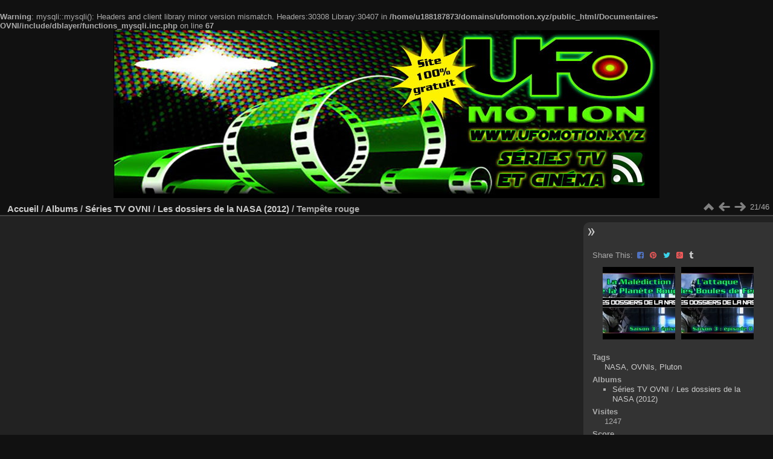

--- FILE ---
content_type: text/html; charset=utf-8
request_url: https://ufomotion.xyz/Documentaires-OVNI/picture.php?/7122/category/Dossiers-NASA
body_size: 5852
content:
<br />
<b>Warning</b>:  mysqli::mysqli(): Headers and client library minor version mismatch. Headers:30308 Library:30407 in <b>/home/u188187873/domains/ufomotion.xyz/public_html/Documentaires-OVNI/include/dblayer/functions_mysqli.inc.php</b> on line <b>67</b><br />
<!DOCTYPE html>
<html lang="fr" dir="ltr">
<head>
<meta charset="utf-8">
<meta name="generator" content="Piwigo (aka PWG), see piwigo.org">


<title>Tempête rouge | Documentaires OVNI en français / Paranormal / extraterrestres ovnis</title>
<link rel="shortcut icon" type="image/x-icon" href="./local/favicon.ico">

<link rel="start" title="Accueil" href="/Documentaires-OVNI/" >
<link rel="search" title="Recherche" href="search.php" >

<link rel="first" title="Première" href="picture.php?/7101/category/Dossiers-NASA" ><link rel="prev" title="Précédente" href="picture.php?/7121/category/Dossiers-NASA" ><link rel="next" title="Suivante" href="picture.php?/7123/category/Dossiers-NASA" ><link rel="last" title="Dernière" href="picture.php?/9716/category/Dossiers-NASA" ><link rel="up" title="Miniatures" href="index.php?/category/Dossiers-NASA" >
<link rel="canonical" href="picture.php?/7122">

 
	<!--[if lt IE 7]>
		<link rel="stylesheet" type="text/css" href="themes/default/fix-ie5-ie6.css">
	<![endif]-->
	<!--[if IE 7]>
		<link rel="stylesheet" type="text/css" href="themes/default/fix-ie7.css">
	<![endif]-->
	


	<!--[if lt IE 8]>
		<link rel="stylesheet" type="text/css" href="themes/elegant/fix-ie7.css">
	<![endif]-->


<!-- BEGIN get_combined -->

<link rel="stylesheet" type="text/css" href="_data/combined/1bgf9l6.css">


<!-- END get_combined -->

<!--[if lt IE 7]>
<script type="text/javascript" src="themes/default/js/pngfix.js"></script>
<![endif]-->

  <meta name="robots" content="noindex,nofollow">
  <link rel="stylesheet" type="text/css" href="./plugins/Media_Icon/template/media_icon.css">
  <meta name="robots" content="all">
  
<!-- START OPEN GRAPH TAGS-->
<meta property="og:title" content="Documentaires OVNI en français / Paranormal / extraterrestres ovnis | Tempête rouge" />
<meta property="og:type" content="article" />
<meta property="og:url" content="http://ufomotion.xyz/Documentaires-OVNI/picture.php?/7122/category/Dossiers-NASA" />
<meta property="og:description" content="" />
<!-- END OPEN GRAPH TAGS-->
<script type="text/javascript" async defer src="//assets.pinterest.com/js/pinit.js"></script><style type="text/css">
#theHeader div.banner { background:transparent url('./local/banners/20250708-686cfe5c22465.jpg') center center no-repeat; height:278px; line-height:266px; font-size:2.5em; color:#fff; text-shadow:0 0 5px #000; text-align:center; }</style>
</head>

<body id="thePicturePage">

<div id="the_page">


<div id="theHeader"><a href="/Documentaires-OVNI/"><div class="banner">&nbsp;</div></a></div>


<div id="content">



<div id="imageHeaderBar">
	<div class="browsePath">
		<a href="/Documentaires-OVNI/">Accueil</a> / <a href="index.php?/categories">Albums</a> / <a href="index.php?/category/Series-OVNI">Séries TV OVNI</a> / <a href="index.php?/category/Dossiers-NASA">Les dossiers de la NASA (2012)</a><span class="browsePathSeparator"> / </span><h2>Tempête rouge</h2>
	</div>
</div>

<div id="imageToolBar">
<div class="imageNumber">21/46</div>
<div class="navigationButtons">

<a href="index.php?/category/Dossiers-NASA" title="Miniatures" class="pwg-state-default pwg-button"> <span class="pwg-icon pwg-icon-arrow-n"></span><span class="pwg-button-text">Miniatures</span> </a><a href="picture.php?/7121/category/Dossiers-NASA" title="Précédente : La malédiction de la planète rouge" class="pwg-state-default pwg-button"> <span class="pwg-icon pwg-icon-arrow-w"></span><span class="pwg-button-text">Précédente</span> </a><a href="picture.php?/7123/category/Dossiers-NASA" title="Suivante : L'attaque des boules de feu" class="pwg-state-default pwg-button pwg-button-icon-right"> <span class="pwg-icon pwg-icon-arrow-e"></span><span class="pwg-button-text">Suivante</span> </a>
</div>


<div class="actionButtons">
</div>
</div>

<div id="theImageAndInfos">
<div id="theImage">
<iframe width="640" height="360" src="https://dsvplay.com/e/0oghrv6k7qh1" scrolling="no" frameborder="0" allowfullscreen="true"></iframe><div id="socialButtons"><a title="Share on Twitter" href="https://twitter.com/share?url=https%3A%2F%2Fufomotion.xyz%2FDocumentaires-OVNI%2Fpicture.php%3F%2F7122%2Fcategory%2FDossiers-NASA&text=Temp%C3%AAte+rouge+%7C+Documentaires+OVNI+en+fran%C3%A7ais+%2F+Paranormal+%2F+extraterrestres+ovnis"data-url="https://ufomotion.xyz/Documentaires-OVNI/picture.php?/7122/category/Dossiers-NASA" data-lang="fr" data-via=""data-size="small" data-count="bubble" class="twitter-share-button" rel="nofollow"><img src="./plugins/SocialButtons/template/images/twitter_small.png" alt="Twitter"></a> <div style="display:inline-block;" class="fb-like" data-send="false" data-show-faces="false" data-href="https://ufomotion.xyz/Documentaires-OVNI/picture.php?/7122/category/Dossiers-NASA" data-layout="button_count"></div> <a title="Share on tumblr" href="https://www.tumblr.com/share/photo?source=https%3A%2F%2Fufomotion.xyz%2FDocumentaires-OVNI%2Fupload%2F2021%2F12%2F06%2F20211206171111-e8b29cba.jpg&caption=Temp%C3%AAte+rouge+%28from+%3Ca+href%3D%22https%3A%2F%2Fufomotion.xyz%2FDocumentaires-OVNI%2Fpicture.php%3F%2F7122%2Fcategory%2FDossiers-NASA%22%3EDocumentaires+OVNI+en+fran%C3%A7ais+%2F+Paranormal+%2F+extraterrestres+ovnis%3C%2Fa%3E%29&clickthru=https%3A%2F%2Fufomotion.xyz%2FDocumentaires-OVNI%2Fpicture.php%3F%2F7122%2Fcategory%2FDossiers-NASA&tags=NASA%2COVNIs%2CPluton"><img src="https://platform.tumblr.com/v1/share_1.png" alt="Tumblr"></a>
 <script type="text/javascript">reddit_url = "https://ufomotion.xyz/Documentaires-OVNI/picture.php?/7122/category/Dossiers-NASA";reddit_title = "Tempête rouge | Documentaires OVNI en français / Paranormal / extraterrestres ovnis";reddit_target = "";reddit_newwindow = 1;</script> <script type="text/javascript" src="https://fr.reddit.com/static/button/button1.js"></script> </div>

<p class="imageComment">Les premières images de Pluton révèlent un paysage extraterrestre qui choque les scientifiques; les résidents de Houston cherchent à expliquer des vidéos de lumières volant au-dessus de leur ville.</p>

</div><div id="infoSwitcher"></div><div id="imageInfos">
      <dl class="imageInfoTable" id="static-sharethis" >
      <span>Share This:</span><a href="http://www.facebook.com/sharer/sharer.php?p[url]=http%3A%2F%2Fufomotion.xyz%2FDocumentaires-OVNI%2Fpicture.php%3F%2F7122%2Fcategory%2FDossiers-NASA&amp;p[summary]=" onclick="window.open(this.href, '', 'toolbar=0,status=0,width=700,height=500'); return false;" title="Share on Facebook" target="_blank"><i class="fa fa-facebook-square"></i> <span>Facebook</span></a><a href="http://pinterest.com/pin/create/button/?url=http%3A%2F%2Fufomotion.xyz%2FDocumentaires-OVNI%2Fpicture.php%3F%2F7122%2Fcategory%2FDossiers-NASA&media=&description=Documentaires%20OVNI%20en%20fran%C3%A7ais%20%2F%20Paranormal%20%2F%20extraterrestres%20ovnis%20%7C%20Temp%C3%AAte%20rouge" title="Share on Pinterest" target="_blank" data-pin-do="none" data-pin-config="none"><i class="fa fa-pinterest"></i> <span>Pinterest</span></a><a href="https://twitter.com/intent/tweet?text=Documentaires%20OVNI%20en%20fran%C3%A7ais%20%2F%20Paranormal%20%2F%20extraterrestres%20ovnis%20%7C%20Temp%C3%AAte%20rouge&url=http%3A%2F%2Fufomotion.xyz%2FDocumentaires-OVNI%2Fpicture.php%3F%2F7122%2Fcategory%2FDossiers-NASA" title="Share on Twitter" target="_blank"><i class="fa fa-twitter"></i> <span>Twitter</span></a><a href="https://plus.google.com/share?url=http%3A%2F%2Fufomotion.xyz%2FDocumentaires-OVNI%2Fpicture.php%3F%2F7122%2Fcategory%2FDossiers-NASA" title="Share on Google+" target="_blank" onclick="javascript:window.open(this.href, '', 'menubar=no,toolbar=no,resizable=yes,scrollbars=yes,height=600,width=600');return false;"><i class="fa fa-google-plus-square"></i> <span>Google+</span></a><a href="http://www.tumblr.com/share/photo?source=&caption=Documentaires%20OVNI%20en%20fran%C3%A7ais%20%2F%20Paranormal%20%2F%20extraterrestres%20ovnis%20%7C%20Temp%C3%AAte%20rouge&click_thru=http%3A%2F%2Fufomotion.xyz%2FDocumentaires-OVNI%2Fpicture.php%3F%2F7122%2Fcategory%2FDossiers-NASA" title="Share on Tumblr" target="_blank"><i class="fa fa-tumblr"></i> <span>Tumblr</span></a>      </dl>
      
          
    
	<div class="navThumbs">
			<a class="navThumb" id="linkPrev" href="picture.php?/7121/category/Dossiers-NASA" title="Précédente : La malédiction de la planète rouge" rel="prev">
				<span class="thumbHover prevThumbHover"></span>
				<img src="_data/i/upload/2021/12/06/20211206170924-fab044bf-sq.jpg" alt="La malédiction de la planète rouge">
			</a>
			<a class="navThumb" id="linkNext" href="picture.php?/7123/category/Dossiers-NASA" title="Suivante : L'attaque des boules de feu" rel="next">
				<span class="thumbHover nextThumbHover"></span>
				<img src="_data/i/upload/2021/12/06/20211206171627-19587f99-sq.jpg" alt="L'attaque des boules de feu">
			</a>
	</div>

<dl id="standard" class="imageInfoTable">
<div id="Tags" class="imageInfo"> <dt>Tags</dt> <dd><a href="index.php?/tags/56-nasa">NASA</a>, <a href="index.php?/tags/22-ovnis">OVNIs</a>, <a href="index.php?/tags/2924-pluton">Pluton</a></dd> </div><div id="Categories" class="imageInfo"> <dt>Albums</dt> <dd> <ul><li><a href="index.php?/category/Series-OVNI">Séries TV OVNI</a> / <a href="index.php?/category/Dossiers-NASA">Les dossiers de la NASA (2012)</a></li></ul> </dd> </div><div id="Visits" class="imageInfo"> <dt>Visites</dt> <dd>1247</dd> </div><div id="Average" class="imageInfo"> <dt>Score</dt> <dd><span id="ratingScore">4.46</span> <span id="ratingCount">(1 note)</span></dd> </div><div id="rating" class="imageInfo"> <dt> <span id="updateRate">Votez pour cette photo</span> </dt> <dd> <form action="picture.php?/7122/category/Dossiers-NASA&amp;action=rate" method="post" id="rateForm" style="margin:0;"> <div><input type="submit" name="rate" value="0" class="rateButton" title="0"><input type="submit" name="rate" value="1" class="rateButton" title="1"><input type="submit" name="rate" value="2" class="rateButton" title="2"><input type="submit" name="rate" value="3" class="rateButton" title="3"><input type="submit" name="rate" value="4" class="rateButton" title="4"><input type="submit" name="rate" value="5" class="rateButton" title="5">
			</div>
			</form>
		</dd>
	</div>


</dl>

</div>
</div>


<div class="content contentWithMenu stuffs_block">
  <div class="content stuffs_block stuffs">
    <div id="stuffs_block_1" class="content middle_block" >
<div class="personal_block">
<!-- Matomo -->
<script>
  var _paq = window._paq = window._paq || [];
  /* tracker methods like "setCustomDimension" should be called before "trackPageView" */
  _paq.push(['trackPageView']);
  _paq.push(['enableLinkTracking']);
  (function() {
    var u="https://ufomotion.tv/analytics/";
    _paq.push(['setTrackerUrl', u+'matomo.php']);
    _paq.push(['setSiteId', '2']);
    var d=document, g=d.createElement('script'), s=d.getElementsByTagName('script')[0];
    g.async=true; g.src=u+'matomo.js'; s.parentNode.insertBefore(g,s);
  })();
</script>
<!-- End Matomo Code -->

</div>

    </div>
  </div>
</div>

</div>
<div id="copyright">


  Propulsé par	<a href="http://fr.piwigo.org" class="Piwigo">Piwigo</a>
  
    <span id="persofooter">
<!doctype html>
<html>
<head>
<meta charset="utf-8">
<title>Document sans nom</title>
</head>

<body> <div style="background:#222; color:#fff; padding:10px; text-align:center; font-size:14px; font-family:sans-serif;">
  
  
    </div>
    <!-- /Bloc Matomo -->
    
  </div>

  <style>
    .ufo-stats-mini{max-width:680px;margin:16px auto 8px;padding:0 10px;text-align:center}
    .ufo-stats-frame{position:relative;width:100%;padding-top:56%} /* ratio 16:9 */
    .ufo-stats-frame iframe{
      position:absolute;inset:0;border:0;width:100%;height:100%;
      border-radius:10px;box-shadow:0 6px 22px rgba(0,0,0,.25)
    }
    .ufo-stats-link{
      display:inline-block;margin-top:8px;font:600 14px/1.2 system-ui,-apple-system,Segoe UI,Roboto,Helvetica,Arial,sans-serif;
      text-decoration:underline;color:#00d0ff
    }
  </style>

  <!-- Boutons de dons PayPal + Tipeee -->
  <div style="margin-top:10px;">
    <form action="https://www.paypal.com/donate" method="post" target="_top" style="display:inline-block; margin: 5px;">
      <p>
        <input type="hidden" name="hosted_button_id" value="QP7NUMDP3N9ZU" />
        <input type="image" src="https://www.paypalobjects.com/fr_FR/FR/i/btn/btn_donate_LG.gif" border="0" name="submit" title="Faites un don avec PayPal" alt="Bouton Faites un don avec PayPal" />
      </p>
      <p><a href="https://fr.tipeee.com/ufomotion" style="display:inline-block; margin: 5px;"><img src="https://ufomotion.xyz/BoutonTip_SoutenezMoi_Tipeee.gif" width="220" height="200" alt="Soutenir sur Tipeee" style="max-width:100%; height:auto;" /></a></p>
      <p><a href="https://www.patreon.com/c/UFOmotion"><img src="https://ufomotion.tv/patreon-logo.png" width="158" height="176" alt=""/></a></p>
    </form>
  </div>
</div>

</body>
</html>

</span>
    
<!-- Plugin Statistics -->
<?php include_once("analyticstracking.php") ?>
<!-- Plugin Statistics -->

</div>

</div>

<!-- BEGIN get_combined -->
<script type="text/javascript" src="https://connect.facebook.net/fr_FR/all.js#xfbml=1"></script>
<script type="text/javascript" src="https://platform.tumblr.com/v1/share.js"></script>
<script type="text/javascript" src="https://platform.twitter.com/widgets.js"></script>
<script type="text/javascript" src="_data/combined/609hp4.js"></script>
<script type="text/javascript">//<![CDATA[

var p_main_menu = "on", p_pict_descr = "on", p_pict_comment = "on";
jQuery('body').prepend('<div id="fb-root"></div>');
document.onkeydown = function(e){e=e||window.event;if (e.altKey) return true;var target=e.target||e.srcElement;if (target && target.type) return true;var keyCode=e.keyCode||e.which, docElem=document.documentElement, url;switch(keyCode){case 63235: case 39: if (e.ctrlKey || docElem.scrollLeft==docElem.scrollWidth-docElem.clientWidth)url="picture.php?/7123/category/Dossiers-NASA"; break;case 63234: case 37: if (e.ctrlKey || docElem.scrollLeft==0)url="picture.php?/7121/category/Dossiers-NASA"; break;case 36: if (e.ctrlKey)url="picture.php?/7101/category/Dossiers-NASA"; break;case 35: if (e.ctrlKey)url="picture.php?/9716/category/Dossiers-NASA"; break;case 38: if (e.ctrlKey)url="index.php?/category/Dossiers-NASA"; break;}if (url) {window.location=url.replace("&amp;","&"); return false;}return true;}
var _pwgRatingAutoQueue = _pwgRatingAutoQueue||[];_pwgRatingAutoQueue.push( {rootUrl: '', image_id: 7122,onSuccess : function(rating) {var e = document.getElementById("updateRate");if (e) e.innerHTML = "Mettre à jour votre note";e = document.getElementById("ratingScore");if (e) e.innerHTML = rating.score;e = document.getElementById("ratingCount");if (e) {if (rating.count == 1) {e.innerHTML = "(%d note)".replace( "%d", rating.count);} else {e.innerHTML = "(%d notes)".replace( "%d", rating.count);}}}} );
//]]></script>
<script type="text/javascript">
(function() {
var s,after = document.getElementsByTagName('script')[document.getElementsByTagName('script').length-1];
s=document.createElement('script'); s.type='text/javascript'; s.async=true; s.src='_data/combined/1bptlks.js';
after = after.parentNode.insertBefore(s, after);
})();
</script>
<!-- END get_combined -->

</body>
</html>